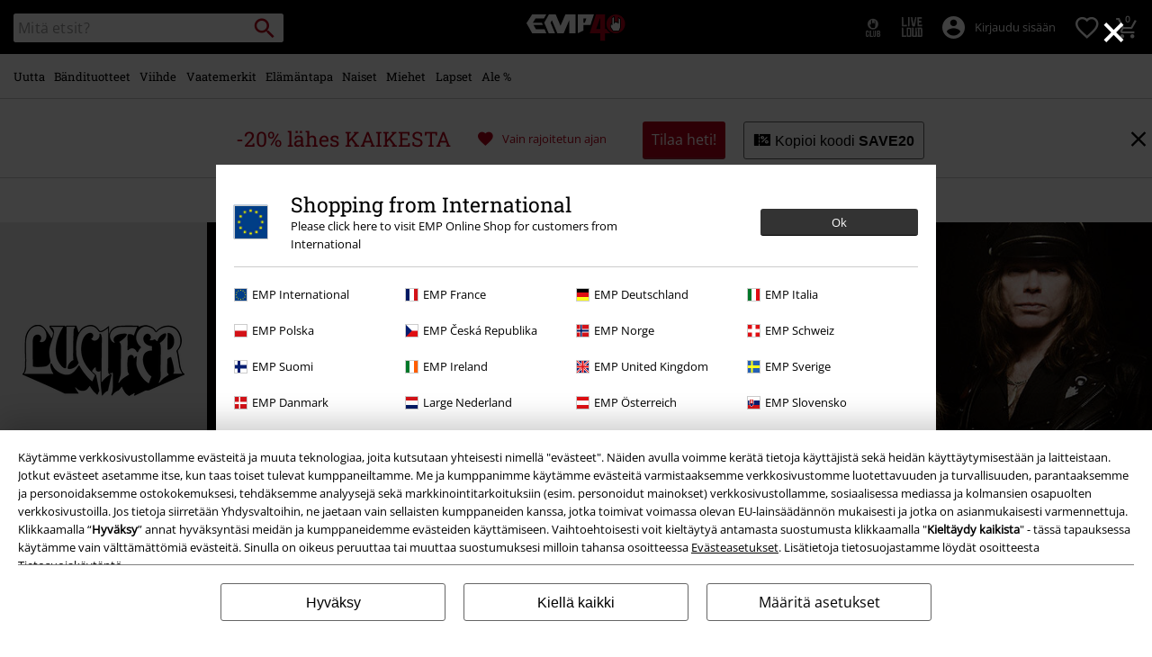

--- FILE ---
content_type: text/javascript; charset=utf-8
request_url: https://e.cquotient.com/recs/bbqv-GLB/RecentlyViewed?callback=CQuotient._callback0&_=1769902541500&_device=mac&userId=&cookieId=aepHokfeccPwhhYzy8fH56VbaC&emailId=&anchors=id%3A%3A%7C%7Csku%3A%3A%7C%7Ctype%3A%3A%7C%7Calt_id%3A%3A&slotId=category-slot-bottom&slotConfigId=Last%20Seen%20Einstein%20Reco&slotConfigTemplate=slots%2Frecommendation%2Fpr_carousel_recommendation.isml&ccver=1.03&realm=BBQV&siteId=GLB&instanceType=prd&v=v3.1.3&json=%7B%22userId%22%3A%22%22%2C%22cookieId%22%3A%22aepHokfeccPwhhYzy8fH56VbaC%22%2C%22emailId%22%3A%22%22%2C%22anchors%22%3A%5B%7B%22id%22%3A%22%22%2C%22sku%22%3A%22%22%2C%22type%22%3A%22%22%2C%22alt_id%22%3A%22%22%7D%5D%2C%22slotId%22%3A%22category-slot-bottom%22%2C%22slotConfigId%22%3A%22Last%20Seen%20Einstein%20Reco%22%2C%22slotConfigTemplate%22%3A%22slots%2Frecommendation%2Fpr_carousel_recommendation.isml%22%2C%22ccver%22%3A%221.03%22%2C%22realm%22%3A%22BBQV%22%2C%22siteId%22%3A%22GLB%22%2C%22instanceType%22%3A%22prd%22%2C%22v%22%3A%22v3.1.3%22%7D
body_size: 76
content:
/**/ typeof CQuotient._callback0 === 'function' && CQuotient._callback0({"RecentlyViewed":{"displayMessage":"RecentlyViewed","recs":[],"recoUUID":"76a045e5-e53c-4e0f-8b71-4b3575779173"}});

--- FILE ---
content_type: text/javascript; charset=utf-8
request_url: https://p.cquotient.com/pebble?tla=bbqv-GLB&activityType=viewCategory&callback=CQuotient._act_callback1&cookieId=aepHokfeccPwhhYzy8fH56VbaC&userId=&emailId=&products=id%3A%3A315154%7C%7Csku%3A%3A%3B%3Bid%3A%3A381884%7C%7Csku%3A%3A%3B%3Bid%3A%3A565321%7C%7Csku%3A%3A&categoryId=band-merch-lucifer&refinements=%5B%7B%22name%22%3A%22Category%22%2C%22value%22%3A%22band-merch-lucifer%22%7D%5D&personalized=false&sortingRule=default-sort&realm=BBQV&siteId=GLB&instanceType=prd&queryLocale=fi_FI&locale=fi_FI&referrer=&currentLocation=https%3A%2F%2Fwww.emp.fi%2Fbaendituotteet%2Flucifer%2F&__dw_p=1e18306f89d1dee51e5c6ea74020260414220000000&ls=true&_=1769902541898&v=v3.1.3&fbPixelId=__UNKNOWN__&json=%7B%22cookieId%22%3A%22aepHokfeccPwhhYzy8fH56VbaC%22%2C%22userId%22%3A%22%22%2C%22emailId%22%3A%22%22%2C%22products%22%3A%5B%7B%22id%22%3A%22315154%22%2C%22sku%22%3A%22%22%7D%2C%7B%22id%22%3A%22381884%22%2C%22sku%22%3A%22%22%7D%2C%7B%22id%22%3A%22565321%22%2C%22sku%22%3A%22%22%7D%5D%2C%22categoryId%22%3A%22band-merch-lucifer%22%2C%22refinements%22%3A%22%5B%7B%5C%22name%5C%22%3A%5C%22Category%5C%22%2C%5C%22value%5C%22%3A%5C%22band-merch-lucifer%5C%22%7D%5D%22%2C%22personalized%22%3A%22false%22%2C%22sortingRule%22%3A%22default-sort%22%2C%22realm%22%3A%22BBQV%22%2C%22siteId%22%3A%22GLB%22%2C%22instanceType%22%3A%22prd%22%2C%22queryLocale%22%3A%22fi_FI%22%2C%22locale%22%3A%22fi_FI%22%2C%22referrer%22%3A%22%22%2C%22currentLocation%22%3A%22https%3A%2F%2Fwww.emp.fi%2Fbaendituotteet%2Flucifer%2F%22%2C%22__dw_p%22%3A%221e18306f89d1dee51e5c6ea74020260414220000000%22%2C%22ls%22%3Atrue%2C%22_%22%3A1769902541898%2C%22v%22%3A%22v3.1.3%22%2C%22fbPixelId%22%3A%22__UNKNOWN__%22%7D
body_size: 267
content:
/**/ typeof CQuotient._act_callback1 === 'function' && CQuotient._act_callback1([{"k":"__cq_uuid","v":"aepHokfeccPwhhYzy8fH56VbaC","m":34128000},{"k":"__cq_seg","v":"0~0.00!1~0.00!2~0.00!3~0.00!4~0.00!5~0.00!6~0.00!7~0.00!8~0.00!9~0.00","m":2592000}]);

--- FILE ---
content_type: text/javascript;charset=UTF-8
request_url: https://www.emp.fi/on/demandware.store/Sites-GLB-Site/fi_FI/Resources-LoadAppResources?v=v1769896759010
body_size: 5195
content:


window.Constants = {"COOKIE_CONSENT_STORAGE_ID":"disallowed_cookies","INTERNAL_HOSTNAME":"www.emp.fi","TENANT_SHOP_NAME":null};
window.Resources = {"OK":"OK","ARE_YOU_HUMAN":"Oletko ihminen?","PACKSTATION_LOCAL_COLLECT":"Paikallinen noutopiste on asetettu!","GLOBAL_ERROR_HEDALINE":"Pahoittelut, tapahtui odottamaton virhe…","CC_LOAD_ERROR":"Luottokorttia ei voitu ladata!","CARD_REMOVE_BUTTON_TEXT":"Remove Card","REG_ADDR_ERROR":"Osoitetta ei voitu ladata","SERVER_ERROR":"Yhteys palvelimeen epäonnistui","BAD_RESPONSE":"Virheellinen vastaus - tapahtui virhe!","INVALID_PHONE":"Anna voimassaoleva puhelinnumero.","INVALID_USERNAME":"Your entry is invalid.","COULD_NOT_SELECT_SHIPPING_ADDRESS":"Toimitusosoite ei valittavissa.","GIFT_CERT_INVALID":"Virheellinen lahjakorttikoodi","GIFT_CERT_BALANCE":"Lahjakorttisi saldo on","GIFT_CERT_AMOUNT_INVALID":"Lahjakortin arvon tulee olla vähintään 5 ja enintään 5000","GIFT_CERT_MISSING":"Anna lahjakortti- tai alennuskoodi.","INVALID_OWNER":"Tämä on luorttokortti. Anna kortin omistajan nimi.","CHAR_LIMIT_MSG":"Sinulla on jäljellä {0} / {1} merkkiä","CONFIRM_DELETE":"Haluatko poistaa tämän {0}?","TITLE_GIFTREGISTRY":"Lahjatoivelista","TITLE_ADDRESS":"Osoitteen","SERVER_CONNECTION_ERROR":"Yhteys palvelimeen epäonnistui","IN_STOCK_DATE":"Tuotteen arvioitu varastoon saapumispäivä on {0}.","ITEM_STATUS_NOTAVAILABLE":"Tätä tuotetta ei ole tällä hetkellä saatavilla.","PCA_SEARCH_NOTIFICATION":"Jatka osoitteen kirjoittamista nähdäksesi lisää tuloksia","PCA_SEARCH_START":"Kerro osoitteesi:","PCA_SEARCH_INFO":"Voit etsiä osoitetta ryhtymällä kirjoittamaan katuosoitettasi ja valitsemalla sitten osoitteen annetuista vaihtoehdoista.","PCA_SEARCH_SUCCESS":"Hakusi onnistui.","INVALID_DATE":"Hakusi onnistui.","NOT_SUPPORTED_CHARACTERS":"Your entry is invalid. Please use Latin letters.","COUNTDOWN_DAYS":"päivää","COUNTDOWN_HOURS":"tuntia","COUNTDOWN_MINUTES":"minuuttia","COUNTDOWN_SECONDS":"sekuntia","AMAZON_LOGIN_ERROR":"Kirjaudu sisään tämänhetkisellä tililläsi.","VALIDATE_REQUIRED":"Pakollinen kenttä","VALIDATE_REMOTE":"Korjaa virheellinen tieto.","VALIDATE_EMAIL":"Anna kelvollinen sähköpostiosoite.","VALIDATE_URL":"Määrittelemätön.","VALIDATE_DATE":"Kirjoita voimassaolopäivämäärä.","VALIDATE_DATEISO":"Anna oikea päivämäärä ( ISO ).","VALIDATE_NUMBER":"Kirjoita puhelinnumero","VALIDATE_DIGITS":"Kirjoita vain numeroita.","VALIDATE_CREDITCARD":"Kirjoita luottokortin numero.","VALIDATE_EQUALTO":"Kirjoita tieto uudelleen.","VALIDATE_MAXLENGTH":"Kirjoita vähintään {0} merkkiä","VALIDATE_MINLENGTH":"Kirjoita vähintään {0} merkkiä.","VALIDATE_RANGELENGTH":"Ilmoita arvo väliltä {0}-{1}.","VALIDATE_RANGE":"Ilmoita arvo väliltä {0}-{1}.","VALIDATE_MAX":"Kirjoita numero jonka arvo on korkeintaan {0}.","VALIDATE_MIN":"Kirjoita numero jonka arvo on vähintään {0}.","VALIDATE_IBAN":"Anna oikea IBAN-numero.","ADYEN_CC_VALIDATE":"Anna voimassa olevat luottokortin tiedot.","RETURN_ARTICLE_ERROR":"Valitse palautettavat tuotteet","RETURN_CHOOSE_REASON_ERROR":"Valitse palautuksen syy","RETURN_CHOOSE_QTY_ERROR":"Valitse määrä","RETURN_LABEL_ERROR":"Pahoittelut, mutta palautustarraa haettaessa tapahtui virhe. Ota yhteyttä tukeen saadaksesi apua.","RETURN_QR_ERROR":"Jotain meni pieleen QR-koodia luotaessa. Ota yhteyttä tukeen saadaksesi apua.","CHOOSE_AS_PACKSTATION":"Set as Local Collect","SEARCH_SHOW_RESULT":"Näytä * tulosta","SEARCH_SHOW_RESULTS":"Näytetään * tulosta","PRODUCT_SELECTED_QTY":"tuote valittu","PRODUCTS_SELECTED_QTY_FEW":"tuotetta valittu","PRODUCTS_SELECTED_QTY":"tuotetta valittu","SEARCH_PLACEHOLDER":"Mitä etsit?","PRODUCT_DELETED_QTY":"Tuote poistettiin onnistuneesti","PRODUCTS_DELETED_QTY_FEW":"Tuotteet poistettiin onnistuneesti","PRODUCTS_DELETED_QTY":"Tuotteet poistettiin onnistuneesti","INVALID_CC_NUMBER":"Virheellinen numero","INPUT_RULES_VIOLATED":"Please don't apply special characters like <>:=$%?!*+@;","INPUT_RULES_VIOLATED_PHONE":"Please only apply numbers from 0-9 as well as characters + and -","CART_EDIT_QTY_ERROR_MAX_EXCEEDED":"Tilauksessasi on jo maksimimäärä tuotetta","CART_EDIT_QTY_VALUE_ERROR":"Please enter a valid quantity.","IN_STOCK":"Saatavilla heti varastosta","QTY_IN_STOCK":"{0} kpl jäljellä","PREORDER":"Ennakkotilaus (tuote postitetaan vasta kun se on saatavilla)","QTY_PREORDER":"{0} tuotetta tilattavissa ennakkoon","REMAIN_PREORDER":"Loput tuotteet ennakkotilattavissa.","BACKORDER":"Tilaustuote. Vahvistamme toimitusajan myöhemmin.","QTY_BACKORDER":"Jälkitoimitus {0} tuotetta","REMAIN_BACKORDER":"Loput tuotteista saatavilla jälkitoimituksena.","NOT_AVAILABLE":"Tätä tuotetta ei ole tällä hetkellä saatavilla.","REMAIN_NOT_AVAILABLE":"Loput tuotteista ei saatavilla. Korjaa tuotteen määrä."};
window.Urls = {"transientResources":"/on/demandware.store/Sites-GLB-Site/fi_FI/Resources-LoadTransient","staticJsPath":"/on/demandware.static/Sites-GLB-Site/-/fi_FI/v1769896759010/js/","minicartGC":"/on/demandware.store/Sites-GLB-Site/fi_FI/GiftCert-ShowMiniCart","minicart":"/on/demandware.store/Sites-GLB-Site/fi_FI/Cart-MiniAddProduct","cartShow":"/cart/","giftRegAdd":"https://www.emp.fi/on/demandware.store/Sites-GLB-Site/fi_FI/Address-GetAddressDetails?addressID=","addressesList":"https://www.emp.fi/addressbook/","wishlistAddress":"https://www.emp.fi/on/demandware.store/Sites-GLB-Site/fi_FI/Wishlist-SetShippingAddress","wishlistShow":"https://www.emp.fi/wishlist/","deleteAddress":"/on/demandware.store/Sites-GLB-Site/fi_FI/Address-Delete","getSetItem":"/on/demandware.store/Sites-GLB-Site/fi_FI/Product-GetSetItem","getAvailability":"/on/demandware.store/Sites-GLB-Site/fi_FI/Product-GetAvailability","searchsuggest":"/on/demandware.store/Sites-GLB-Site/fi_FI/Search-GetSuggestions","searchHistory":"/on/demandware.store/Sites-GLB-Site/fi_FI/Search-RenderSearchHistory","summaryRefreshURL":"/on/demandware.store/Sites-GLB-Site/fi_FI/COBilling-UpdateSummary","miniShippingRefreshURL":"/on/demandware.store/Sites-GLB-Site/fi_FI/COBilling-UpdateMiniShipping","billingSelectCC":"https://www.emp.fi/on/demandware.store/Sites-GLB-Site/fi_FI/COBilling-SelectCreditCard","shippingMethodsJSON":"https://www.emp.fi/on/demandware.store/Sites-GLB-Site/fi_FI/COShipping-GetApplicableShippingMethodsJSON","shippingMethodsList":"https://www.emp.fi/on/demandware.store/Sites-GLB-Site/fi_FI/COShipping-UpdateShippingMethodList","selectShippingAddress":"https://www.emp.fi/on/demandware.store/Sites-GLB-Site/fi_FI/COShipping-SelectShippingAddress","selectShippingMethodsList":"https://www.emp.fi/on/demandware.store/Sites-GLB-Site/fi_FI/COShipping-SelectShippingMethod","giftCardCheckBalance":"https://www.emp.fi/on/demandware.store/Sites-GLB-Site/fi_FI/COBilling-GetGiftCertificateBalance","billing":"/billing/","rateLimiterReset":"/on/demandware.store/Sites-GLB-Site/fi_FI/RateLimiter-HideCaptcha","csrffailed":"/on/demandware.store/Sites-GLB-Site/fi_FI/CSRF-Failed","customerAddressForm":"/on/demandware.store/Sites-GLB-Site/fi_FI/AddressMgr-GetCustomerAddressFormFields","shippingAddressForm":"/on/demandware.store/Sites-GLB-Site/fi_FI/AddressMgr-GetShippingAddressFormFields","billingAddressForm":"/on/demandware.store/Sites-GLB-Site/fi_FI/AddressMgr-GetBillingAddressFormFields","emarsysDialogSignupSubmit":"/on/demandware.store/Sites-GLB-Site/fi_FI/EmarsysNewsletter-DialogSubscription","marketingCloudDialogSignupSubmit":"/on/demandware.store/Sites-GLB-Site/fi_FI/MarketingCloud-Subscribe","emarsysDialogUnsubscribeSubmit":"/on/demandware.store/Sites-GLB-Site/fi_FI/EmarsysNewsletter-EmailUnsubscribe","jobNewsletterUnsubConfirmed":"/on/demandware.store/Sites-GLB-Site/fi_FI/Jobs-JobsNewsletterUnsubscribeConfirmed","IncludeHeaderCustomerInfo":"/on/demandware.store/Sites-GLB-Site/fi_FI/Home-IncludeHeaderCustomerInfo","getReviewList":"/on/demandware.store/Sites-GLB-Site/fi_FI/Review-IncludeProductReviewsList","getReviewListFull":"/on/demandware.store/Sites-GLB-Site/fi_FI/Review-IncludeProductReviewsFull","getOrderReferenceDetails":"/on/demandware.store/Sites-GLB-Site/fi_FI/AmazonPaymentsController-GetOrderReferenceDetails","getBillingAgreementDetails":"/on/demandware.store/Sites-GLB-Site/fi_FI/AmazonPaymentsController-GetBillingAgreementDetails","getOrderReferenceBillingDetails":"/on/demandware.store/Sites-GLB-Site/fi_FI/AmazonPaymentsController-GetOrderReferenceBillingDetails","getBillingAgreementBillingDetails":"/on/demandware.store/Sites-GLB-Site/fi_FI/AmazonPaymentsController-GetBillingAgreementBillingDetails","setConsentStatus":"/on/demandware.store/Sites-GLB-Site/fi_FI/AmazonPaymentsController-SetConsentStatus","setOrderReferenceID":"/on/demandware.store/Sites-GLB-Site/fi_FI/AmazonPaymentsController-SetOrderReferenceID","setBillingAgreement":"/on/demandware.store/Sites-GLB-Site/fi_FI/AmazonPaymentsController-SetBillingAgreement","editButtonRedirect":"/on/demandware.store/Sites-GLB-Site/fi_FI/AmazonPaymentsController-EditButtonRedirect","apSubmit":"/on/demandware.store/Sites-GLB-Site/fi_FI/AmazonPaymentsController-Submit","apErrorRedirect":"/on/demandware.store/Sites-GLB-Site/fi_FI/AmazonPaymentsController-RedirectOnError","emarsysInterests":"/on/demandware.store/Sites-GLB-Site/fi_FI/EmarsysNewsletter-InterestOptions","setNewShopNotificationIsShown":"/on/demandware.store/Sites-GLB-Site/fi_FI/Home-SetNewShopNotificationIsShown","checkoutInit":"/on/demandware.store/Sites-GLB-Site/fi_FI/COInit-Start","checkoutSummary":"/revieworder/","checkoutShipping":"/shipping/","availabilityOverview":"/on/demandware.store/Sites-GLB-Site/fi_FI/Inventory-GetAvailabilityOverview","getServerTime":"/on/demandware.store/Sites-GLB-Site/fi_FI/Page-GetServerTime","dhlMarkerImage":"/on/demandware.static/Sites-GLB-Site/-/default/dwc52a55de/images/logos/DHL.png","royalMailLCMarkerImage":"/on/demandware.static/Sites-GLB-Site/-/default/dw7a5f21ee/images/logos/Royal_mail_pin.svg","miniCartInfo":"/on/demandware.store/Sites-GLB-Site/fi_FI/Cart-MiniCart","miniCartContent":"/on/demandware.store/Sites-GLB-Site/fi_FI/Cart-MiniCartContent","getWishlistPageLinkIcon":"/on/demandware.store/Sites-GLB-Site/fi_FI/Wishlist-GetWishlistPageLinkIcon","getShippingPoints":"/on/demandware.store/Sites-GLB-Site/fi_FI/Shipping-GetShippingPoints","getAddressDetailsLoqate":"/on/demandware.store/Sites-GLB-Site/fi_FI/Address-GetAddressDetailsLoqate","getAddressSuggestionLoqate":"/on/demandware.store/Sites-GLB-Site/fi_FI/Address-GetAddressSuggestionLoqate","getAddressValidationResult":"/on/demandware.store/Sites-GLB-Site/fi_FI/Address-GetAddressValidationResult","getHitTileSizes":"/on/demandware.store/Sites-GLB-Site/fi_FI/Product-GetHitTileSizes","IsAuthenticated":"/on/demandware.store/Sites-GLB-Site/fi_FI/Login-IsAuthenticated","serviceWorker":"/sw/","getSubCategories":"https://www.emp.fi/on/demandware.store/Sites-GLB-Site/fi_FI/Home-GetSubCategories","lazyloadContentSlot":"https://www.emp.fi/on/demandware.store/Sites-GLB-Site/fi_FI/Home-LazyloadContentSlot","renderOnPageRefinements":"https://www.emp.fi/on/demandware.store/Sites-GLB-Site/fi_FI/Search-IncludeRefinebar","renderOnPageRefinementsMobile":"https://www.emp.fi/on/demandware.store/Sites-GLB-Site/fi_FI/Search-IncludeRefinebarMobile","renderRefinements":"https://www.emp.fi/on/demandware.store/Sites-GLB-Site/fi_FI/Search-IncludeRefinebarAttributesMobile","renderSubCategories":"https://www.emp.fi/on/demandware.store/Sites-GLB-Site/fi_FI/Search-RenderSubCategories","renderFilter":"https://www.emp.fi/on/demandware.store/Sites-GLB-Site/fi_FI/Search-RenderFilterTemplate","renderRefinementOverlayDesktop":"https://www.emp.fi/on/demandware.store/Sites-GLB-Site/fi_FI/Search-IncludeRefineOverlayDesktop","renderRefinementHeadlineDesktop":"https://www.emp.fi/on/demandware.store/Sites-GLB-Site/fi_FI/Search-IncludeRefineHeadlineDesktop","renderRefinementAttrDesktop":"https://www.emp.fi/on/demandware.store/Sites-GLB-Site/fi_FI/Search-IncludeRefineAttributeDesktop","renderSearchResultButton":"https://www.emp.fi/on/demandware.store/Sites-GLB-Site/fi_FI/Search-RenderSearchResultButton","renderCategories":"https://www.emp.fi/on/demandware.store/Sites-GLB-Site/fi_FI/Search-IncludeCategories","renderSearchElement":"https://www.emp.fi/on/demandware.store/Sites-GLB-Site/fi_FI/Search-GetSearchElement","renderDisabledRefinements":"https://www.emp.fi/on/demandware.store/Sites-GLB-Site/fi_FI/Search-IncludeDisabledRefinements","renderRefinedProducts":"https://www.emp.fi/on/demandware.store/Sites-GLB-Site/fi_FI/Search-IncludeRefinedProducts","loadOdoscopeDeferredChunk":"https://www.emp.fi/on/demandware.store/Sites-GLB-Site/fi_FI/Search-LoadOdoscopeDeferredChunk","renderSearchResultHits":"https://www.emp.fi/on/demandware.store/Sites-GLB-Site/fi_FI/Search-renderSearchResultHits","getSearchResultCount":"https://www.emp.fi/on/demandware.store/Sites-GLB-Site/fi_FI/Search-GetSearchResultCount","getActiveFilters":"https://www.emp.fi/on/demandware.store/Sites-GLB-Site/fi_FI/Search-GetActiveFilters","getPageMetaDataforCategory":"https://www.emp.fi/on/demandware.store/Sites-GLB-Site/fi_FI/SearchExtensions-GetPageMetaDataforCategory","updateListing":"https://www.emp.fi/search/","renderMediaContentTiles":"https://www.emp.fi/on/demandware.store/Sites-GLB-Site/fi_FI/Events-RenderMediaContentTiles","eventGetVotes":"https://www.emp.fi/on/demandware.store/Sites-GLB-Site/fi_FI/Events-GetVotes","eventAddVote":"https://www.emp.fi/on/demandware.store/Sites-GLB-Site/fi_FI/Events-AddVote","eventUndoVote":"https://www.emp.fi/on/demandware.store/Sites-GLB-Site/fi_FI/Events-UndoVote","DyHeaderInformation":"https://www.emp.fi/on/demandware.store/Sites-GLB-Site/fi_FI/Cart-DyHeaderInformation","addProductToCart":"https://www.emp.fi/on/demandware.store/Sites-GLB-Site/fi_FI/Cart-AddProduct","addToCartSuccessModal":"https://www.emp.fi/on/demandware.store/Sites-GLB-Site/fi_FI/Cart-RenderCartSuccessOverlay","addProductWishlist":"https://www.emp.fi/on/demandware.store/Sites-GLB-Site/fi_FI/Wishlist-Add","renderWishlistPagination":"https://www.emp.fi/on/demandware.store/Sites-GLB-Site/fi_FI/Wishlist-RenderWishlistPagination","renderVariations":"https://www.emp.fi/on/demandware.store/Sites-GLB-Site/fi_FI/Campaign-RenderVariations","deleteElementFromWishlist":"https://www.emp.fi/on/demandware.store/Sites-GLB-Site/fi_FI/Wishlist-DeleteWishlistItem","openSizeOverlayForWishlist":"https://www.emp.fi/on/demandware.store/Sites-GLB-Site/fi_FI/Wishlist-RenderSizeOverlay","renderWishlistProductTile":"https://www.emp.fi/on/demandware.store/Sites-GLB-Site/fi_FI/Wishlist-RenderWishlistProductTile","renderHeaderMenuMobile":"https://www.emp.fi/on/demandware.store/Sites-GLB-Site/fi_FI/Home-GetHeaderElement?template=navigation%2fmobile%2fheaderMenuMobile","renderHeaderSubMenuMobile":"https://www.emp.fi/on/demandware.store/Sites-GLB-Site/fi_FI/Home-GetHeaderElement?template=navigation%2fmobile%2fheaderSubMenuMobile","renderHeaderMenuDesktop":"https://www.emp.fi/on/demandware.store/Sites-GLB-Site/fi_FI/Home-GetHeaderElement?template=navigation%2ftabNavigation%2fheaderMenuTabsDesktop","renderAddressEdit":"https://www.emp.fi/on/demandware.store/Sites-GLB-Site/fi_FI/Address-RenderAddressEdit","closeGlobalHeader":"https://www.emp.fi/on/demandware.store/Sites-GLB-Site/fi_FI/Content-CloseGlobalHeader","renderModelSwitch":"https://www.emp.fi/on/demandware.store/Sites-GLB-Site/fi_FI/Search-RenderModelSwitch","removeSavedCard":"https://www.emp.fi/on/demandware.store/Sites-GLB-Site/fi_FI/COBilling-RemoveSavedCard","fromSummaryModal":"https://www.emp.fi/revieworder/","renderCategoryBanner":"https://www.emp.fi/on/demandware.store/Sites-GLB-Site/fi_FI/Search-GetCategoryBanner","setPageFontLoad":"https://www.emp.fi/on/demandware.store/Sites-GLB-Site/fi_FI/Home-SetPageFontLoad","passkeyRegOptions":"https://www.emp.fi/on/demandware.store/Sites-GLB-Site/fi_FI/Passkey-GenerateRegistrationOptions","passkeyVerifyRegLoggedIn":"https://www.emp.fi/on/demandware.store/Sites-GLB-Site/fi_FI/Passkey-VerifyRegistrationLoggedInCustomer","passkeyVerifyRegNewCustomer":"https://www.emp.fi/on/demandware.store/Sites-GLB-Site/fi_FI/Passkey-VerifyRegistrationNewCustomer","passkeyVerifyRegRecovery":"https://www.emp.fi/on/demandware.store/Sites-GLB-Site/fi_FI/Passkey-VerifyRegistrationRecovery","passkeyAuthOptions":"https://www.emp.fi/on/demandware.store/Sites-GLB-Site/fi_FI/Passkey-GenerateAuthenticationOptions","passkeyVerifyAuth":"https://www.emp.fi/on/demandware.store/Sites-GLB-Site/fi_FI/Passkey-VerifyAuthentication","passkeySignUpUser":"https://www.emp.fi/on/demandware.store/Sites-GLB-Site/fi_FI/Passkey-SignUpNewUser","passkeyFinishAccountCreation":"https://www.emp.fi/on/demandware.store/Sites-GLB-Site/fi_FI/Passkey-FinishAccountCreation","passkeyRenderRecoveryForm":"https://www.emp.fi/on/demandware.store/Sites-GLB-Site/fi_FI/Passkey-RenderRecoveryForm","passkeyRenderResetPasskeyEmailForm":"https://www.emp.fi/on/demandware.store/Sites-GLB-Site/fi_FI/Passkey-RenderResetPasskeyEmailForm","passkeyRenderResetPasskeyForm":"https://www.emp.fi/on/demandware.store/Sites-GLB-Site/fi_FI/Passkey-RenderResetPasskeyForm","passkeyFinishAccountCreationCheckout":"https://www.emp.fi/on/demandware.store/Sites-GLB-Site/fi_FI/Passkey-FinishAccountCreationCheckout","passkeyRemovePasskeys":"https://www.emp.fi/on/demandware.store/Sites-GLB-Site/fi_FI/Passkey-RemovePasskeyAuthenticator","getNumberOfPasskeysFromCustomer":"https://www.emp.fi/on/demandware.store/Sites-GLB-Site/fi_FI/Passkey-GetNumberOfPasskeysFromCustomer","accountEditForm":"https://www.emp.fi/on/demandware.store/Sites-GLB-Site/fi_FI/Account-EditForm","accountEditProfile":"https://www.emp.fi/profile/","accountShow":"https://www.emp.fi/account/","loginShow":"https://www.emp.fi/login/","accountShowSettings":"https://www.emp.fi/on/demandware.store/Sites-GLB-Site/fi_FI/Account-ShowSettings","loginOrRegister":"https://www.emp.fi/on/demandware.store/Sites-GLB-Site/fi_FI/Account-HandleLoginOrRegisterEvent","setNewPasswordPasskey":"https://www.emp.fi/on/demandware.store/Sites-GLB-Site/fi_FI/Passkey-SetNewPasswordPasskey","PasskeyCreateCustomer":"https://www.emp.fi/on/demandware.store/Sites-GLB-Site/fi_FI/Account-CreateCustomerProfilePasskey","passkeyDeleteModal":"https://www.emp.fi/on/demandware.store/Sites-GLB-Site/fi_FI/Passkey-PasskeyDeleteModal","startRegister":"https://www.emp.fi/register/","saveEmailOnSession":"https://www.emp.fi/on/demandware.store/Sites-GLB-Site/fi_FI/Passkey-SaveEmailOnSession","logoutIfNeeded":"https://www.emp.fi/on/demandware.store/Sites-GLB-Site/fi_FI/Account-LogoutIfNeeded","checkIfUserHasPassword":"https://www.emp.fi/on/demandware.store/Sites-GLB-Site/fi_FI/Account-CheckIfUserHasPassword","shouldPasskeyBeActive":"https://www.emp.fi/on/demandware.store/Sites-GLB-Site/fi_FI/Passkey-ShouldPasskeyBeActive","checkIfAccountIsInvalidAndRemove":"https://www.emp.fi/on/demandware.store/Sites-GLB-Site/fi_FI/Passkey-CheckIfAccountIsInvalidAndRemove","checkIfPasskeyAccountIsInvalidAndCorrect":"https://www.emp.fi/on/demandware.store/Sites-GLB-Site/fi_FI/Passkey-CheckIfPasskeyAccountIsInvalidAndCorrect","giftfinderShow":"https://www.emp.fi/on/demandware.store/Sites-GLB-Site/fi_FI/GiftFinder-Show","getSpecificQuestion":"https://www.emp.fi/on/demandware.store/Sites-GLB-Site/fi_FI/GiftFinder-GetSpecificQuestion","getUrl":"https://www.emp.fi/on/demandware.store/Sites-GLB-Site/fi_FI/GiftFinder-GetURLforResult","resultSlider":"https://www.emp.fi/on/demandware.store/Sites-GLB-Site/fi_FI/GiftFinder-RenderResultSliderTemplate","decodePrgLink":"https://www.emp.fi/on/demandware.store/Sites-GLB-Site/fi_FI/RedirectURL-DecodePrgLink","getMobileNavigationTeaserBox":"https://www.emp.fi/on/demandware.store/Sites-GLB-Site/fi_FI/Home-GetMobileNavigationTeaserBox","showConsentSettingsModal":"https://www.emp.fi/on/demandware.store/Sites-GLB-Site/fi_FI/CookieConsentHandling-ShowConsentSettingsModal","renderEmptyWishlistContent":"https://www.emp.fi/on/demandware.store/Sites-GLB-Site/fi_FI/Wishlist-RenderEmptyWishlistContent","categoryNavContent":"https://www.emp.fi/on/demandware.store/Sites-GLB-Site/fi_FI/Product-RenderCategoryNavContent","getQrCode":"https://www.emp.fi/on/demandware.store/Sites-GLB-Site/fi_FI/Return-GetQrCode","getPdf":"https://www.emp.fi/on/demandware.store/Sites-GLB-Site/fi_FI/Return-GetPdf","videoOverlayRiffs":"https://www.emp.fi/on/demandware.store/Sites-GLB-Site/fi_FI/Riffs-RenderVideoOverlay","getNextRiffsContent":"https://www.emp.fi/on/demandware.store/Sites-GLB-Site/fi_FI/Riffs-GetNextRiffsContent"};
window.SitePreferences = {"AMAZON_MERCHANT_ID":"A2439CGZCOJJK","AMAZON_LOGIN_BUTTON_TYPE":"LwA","AMAZON_LOGIN_BUTTON_COLOR":"LightGray","AMAZON_LOGIN_BUTTON_SIZE":"small","AMAZON_LOGIN_REDIRECT_URL":"/on/demandware.store/Sites-GLB-Site/fi_FI/AmazonPaymentsController-LoginButtonRedirect","AMAZON_PAY_REDIRECT_URL":"/on/demandware.store/Sites-GLB-Site/fi_FI/AmazonPaymentsController-PayButtonRedirect","AMAZON_SCOPE":"profile postal_code payments:widget payments:shipping_address","AMAZON_PAY_BUTTON_TYPE":"PwA","AMAZON_PAY_BUTTON_COLOR":"LightGray","AMAZON_PAY_BUTTON_SIZE":"small","LISTING_INFINITE_SCROLL":false,"LISTING_REFINE_SORT":true,"BPOST_ADDRESS":{"street":"EUROPAKRUISPUNT","number":"2","zip":"1000"},"GB_GOOGLE_MAPS_KEY":"AIzaSyDORhZUog-p2uL-JamKSaMeQMuIpAdROLk","LAZYLOAD_ENABLED":true,"SIDE_FILTER_ENABLED":true,"DEFERRED_PRODUCT_LOADIND_ENABLED":true,"DEFERRED_PRODUCT_MARGIN":300,"DEFERRED_REVIEWS_LOADING_ENABLED":true,"DEFERRED_CAROUSEL_LOAIDING_ENABLED":true,"DEFERRED_CAROUSEL_MARGIN":80,"GTM_CONTAINER_ID":"GTM-W7ZBNGT","SERVICE_WORKER_ENABLED":true,"LOW_PRIORITY_GTM_ENABLED":true,"LAZYLOAD_CONTENT_SLOTS_ENABLED":true,"LAZYLOAD_CONTENT_SLOTS_MARGIN":100,"ADYEN_SF_ENABLED":true,"CUSTOMER_NAME_VALIDATION_REGEX":"^([^\\s]*[\\s]?[^\\s]*){0,3}$","KLARNA_ORDER_CONFIRMATION_ENABLED":false,"XSS_SCRIPT_PROTECTION_ACTIVE_CLIENT":true,"PASSWORD_PROTECTION_ACTIVE_CLIENT":true,"LAZYLOAD_CLS_HELPER_TIMEOUT":1000};